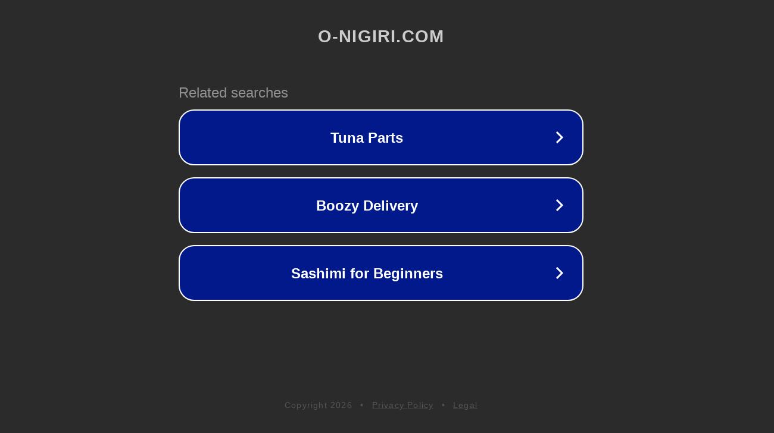

--- FILE ---
content_type: text/html; charset=utf-8
request_url: http://ww25.o-nigiri.com/germany/escort-jia-1364.php?subid1=20240723-0005-4167-8d6b-7504c2c9888b
body_size: 1210
content:
<!doctype html>
<html data-adblockkey="MFwwDQYJKoZIhvcNAQEBBQADSwAwSAJBANDrp2lz7AOmADaN8tA50LsWcjLFyQFcb/P2Txc58oYOeILb3vBw7J6f4pamkAQVSQuqYsKx3YzdUHCvbVZvFUsCAwEAAQ==_nRzqEWBcv1YTgx4auqXwvvcJaa334qFZ1Vxx0dd0XC3yW+mHw4ImXAhT4oj1vc/oAXLHu8iXTrt2XyagNEDOJA==" lang="en" style="background: #2B2B2B;">
<head>
    <meta charset="utf-8">
    <meta name="viewport" content="width=device-width, initial-scale=1">
    <link rel="icon" href="[data-uri]">
    <link rel="preconnect" href="https://www.google.com" crossorigin>
</head>
<body>
<div id="target" style="opacity: 0"></div>
<script>window.park = "eyJ1dWlkIjoiN2QzZWFlNmYtYTZkZS00ZjQyLWFmZWItNDc4ZjUxN2U2YTYwIiwicGFnZV90aW1lIjoxNzY4NzMyNDEwLCJwYWdlX3VybCI6Imh0dHA6Ly93dzI1Lm8tbmlnaXJpLmNvbS9nZXJtYW55L2VzY29ydC1qaWEtMTM2NC5waHA/[base64]";</script>
<script src="/blWPwCbiF.js"></script>
</body>
</html>
